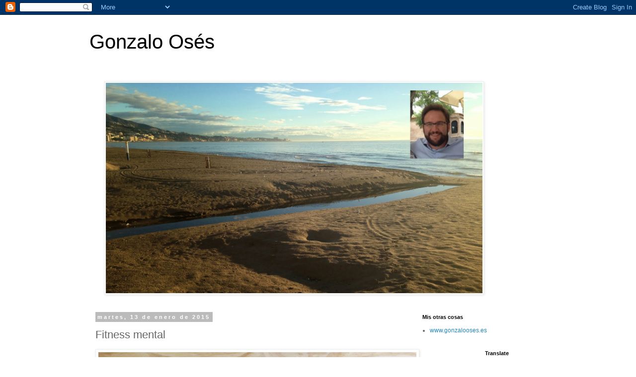

--- FILE ---
content_type: text/html; charset=UTF-8
request_url: https://gonzaloses.blogspot.com/2015/01/fitness-mental.html
body_size: 11039
content:
<!DOCTYPE html>
<html class='v2' dir='ltr' lang='es'>
<head>
<link href='https://www.blogger.com/static/v1/widgets/4128112664-css_bundle_v2.css' rel='stylesheet' type='text/css'/>
<meta content='width=1100' name='viewport'/>
<meta content='text/html; charset=UTF-8' http-equiv='Content-Type'/>
<meta content='blogger' name='generator'/>
<link href='https://gonzaloses.blogspot.com/favicon.ico' rel='icon' type='image/x-icon'/>
<link href='http://gonzaloses.blogspot.com/2015/01/fitness-mental.html' rel='canonical'/>
<link rel="alternate" type="application/atom+xml" title="Gonzalo Osés - Atom" href="https://gonzaloses.blogspot.com/feeds/posts/default" />
<link rel="alternate" type="application/rss+xml" title="Gonzalo Osés - RSS" href="https://gonzaloses.blogspot.com/feeds/posts/default?alt=rss" />
<link rel="service.post" type="application/atom+xml" title="Gonzalo Osés - Atom" href="https://www.blogger.com/feeds/8444510883177880372/posts/default" />

<link rel="alternate" type="application/atom+xml" title="Gonzalo Osés - Atom" href="https://gonzaloses.blogspot.com/feeds/3429261928809937515/comments/default" />
<!--Can't find substitution for tag [blog.ieCssRetrofitLinks]-->
<link href='https://blogger.googleusercontent.com/img/b/R29vZ2xl/AVvXsEhnwLqnQQF2tdyiTjmMXNyOySk26vNb4qR1um9lk_-8rnXWDyFyPpkmBG_miQmN3ozwPuyEc0ZBZRMJ1Q59OJ9AGtjFQsGNkGPaQOIIf_Jq34xIUTbmsyYDhmcT1vK4luCwv-XORVCgbYQ/s1600/Gonzalo_oses_blogger_fitness_mental.JPG' rel='image_src'/>
<meta content='http://gonzaloses.blogspot.com/2015/01/fitness-mental.html' property='og:url'/>
<meta content='Fitness mental' property='og:title'/>
<meta content='    La semana pasada  Marck Zuckerberg  lanzaba un reto, leer un libro cada quince días, para conseguir un conocimiento más profundo. Ya tie...' property='og:description'/>
<meta content='https://blogger.googleusercontent.com/img/b/R29vZ2xl/AVvXsEhnwLqnQQF2tdyiTjmMXNyOySk26vNb4qR1um9lk_-8rnXWDyFyPpkmBG_miQmN3ozwPuyEc0ZBZRMJ1Q59OJ9AGtjFQsGNkGPaQOIIf_Jq34xIUTbmsyYDhmcT1vK4luCwv-XORVCgbYQ/w1200-h630-p-k-no-nu/Gonzalo_oses_blogger_fitness_mental.JPG' property='og:image'/>
<title>Gonzalo Osés: Fitness mental</title>
<style id='page-skin-1' type='text/css'><!--
/*
-----------------------------------------------
Blogger Template Style
Name:     Simple
Designer: Blogger
URL:      www.blogger.com
----------------------------------------------- */
/* Content
----------------------------------------------- */
body {
font: normal normal 12px 'Trebuchet MS', Trebuchet, Verdana, sans-serif;
color: #666666;
background: #ffffff none repeat scroll top left;
padding: 0 0 0 0;
}
html body .region-inner {
min-width: 0;
max-width: 100%;
width: auto;
}
h2 {
font-size: 22px;
}
a:link {
text-decoration:none;
color: #2288bb;
}
a:visited {
text-decoration:none;
color: #888888;
}
a:hover {
text-decoration:underline;
color: #33aaff;
}
.body-fauxcolumn-outer .fauxcolumn-inner {
background: transparent none repeat scroll top left;
_background-image: none;
}
.body-fauxcolumn-outer .cap-top {
position: absolute;
z-index: 1;
height: 400px;
width: 100%;
}
.body-fauxcolumn-outer .cap-top .cap-left {
width: 100%;
background: transparent none repeat-x scroll top left;
_background-image: none;
}
.content-outer {
-moz-box-shadow: 0 0 0 rgba(0, 0, 0, .15);
-webkit-box-shadow: 0 0 0 rgba(0, 0, 0, .15);
-goog-ms-box-shadow: 0 0 0 #333333;
box-shadow: 0 0 0 rgba(0, 0, 0, .15);
margin-bottom: 1px;
}
.content-inner {
padding: 10px 40px;
}
.content-inner {
background-color: #ffffff;
}
/* Header
----------------------------------------------- */
.header-outer {
background: transparent none repeat-x scroll 0 -400px;
_background-image: none;
}
.Header h1 {
font: normal normal 40px 'Trebuchet MS',Trebuchet,Verdana,sans-serif;
color: #000000;
text-shadow: 0 0 0 rgba(0, 0, 0, .2);
}
.Header h1 a {
color: #000000;
}
.Header .description {
font-size: 18px;
color: #000000;
}
.header-inner .Header .titlewrapper {
padding: 22px 0;
}
.header-inner .Header .descriptionwrapper {
padding: 0 0;
}
/* Tabs
----------------------------------------------- */
.tabs-inner .section:first-child {
border-top: 0 solid #dddddd;
}
.tabs-inner .section:first-child ul {
margin-top: -1px;
border-top: 1px solid #dddddd;
border-left: 1px solid #dddddd;
border-right: 1px solid #dddddd;
}
.tabs-inner .widget ul {
background: transparent none repeat-x scroll 0 -800px;
_background-image: none;
border-bottom: 1px solid #dddddd;
margin-top: 0;
margin-left: -30px;
margin-right: -30px;
}
.tabs-inner .widget li a {
display: inline-block;
padding: .6em 1em;
font: normal normal 12px 'Trebuchet MS', Trebuchet, Verdana, sans-serif;
color: #000000;
border-left: 1px solid #ffffff;
border-right: 1px solid #dddddd;
}
.tabs-inner .widget li:first-child a {
border-left: none;
}
.tabs-inner .widget li.selected a, .tabs-inner .widget li a:hover {
color: #000000;
background-color: #eeeeee;
text-decoration: none;
}
/* Columns
----------------------------------------------- */
.main-outer {
border-top: 0 solid transparent;
}
.fauxcolumn-left-outer .fauxcolumn-inner {
border-right: 1px solid transparent;
}
.fauxcolumn-right-outer .fauxcolumn-inner {
border-left: 1px solid transparent;
}
/* Headings
----------------------------------------------- */
div.widget > h2,
div.widget h2.title {
margin: 0 0 1em 0;
font: normal bold 11px 'Trebuchet MS',Trebuchet,Verdana,sans-serif;
color: #000000;
}
/* Widgets
----------------------------------------------- */
.widget .zippy {
color: #999999;
text-shadow: 2px 2px 1px rgba(0, 0, 0, .1);
}
.widget .popular-posts ul {
list-style: none;
}
/* Posts
----------------------------------------------- */
h2.date-header {
font: normal bold 11px Arial, Tahoma, Helvetica, FreeSans, sans-serif;
}
.date-header span {
background-color: #bbbbbb;
color: #ffffff;
padding: 0.4em;
letter-spacing: 3px;
margin: inherit;
}
.main-inner {
padding-top: 35px;
padding-bottom: 65px;
}
.main-inner .column-center-inner {
padding: 0 0;
}
.main-inner .column-center-inner .section {
margin: 0 1em;
}
.post {
margin: 0 0 45px 0;
}
h3.post-title, .comments h4 {
font: normal normal 22px 'Trebuchet MS',Trebuchet,Verdana,sans-serif;
margin: .75em 0 0;
}
.post-body {
font-size: 110%;
line-height: 1.4;
position: relative;
}
.post-body img, .post-body .tr-caption-container, .Profile img, .Image img,
.BlogList .item-thumbnail img {
padding: 2px;
background: #ffffff;
border: 1px solid #eeeeee;
-moz-box-shadow: 1px 1px 5px rgba(0, 0, 0, .1);
-webkit-box-shadow: 1px 1px 5px rgba(0, 0, 0, .1);
box-shadow: 1px 1px 5px rgba(0, 0, 0, .1);
}
.post-body img, .post-body .tr-caption-container {
padding: 5px;
}
.post-body .tr-caption-container {
color: #666666;
}
.post-body .tr-caption-container img {
padding: 0;
background: transparent;
border: none;
-moz-box-shadow: 0 0 0 rgba(0, 0, 0, .1);
-webkit-box-shadow: 0 0 0 rgba(0, 0, 0, .1);
box-shadow: 0 0 0 rgba(0, 0, 0, .1);
}
.post-header {
margin: 0 0 1.5em;
line-height: 1.6;
font-size: 90%;
}
.post-footer {
margin: 20px -2px 0;
padding: 5px 10px;
color: #666666;
background-color: #eeeeee;
border-bottom: 1px solid #eeeeee;
line-height: 1.6;
font-size: 90%;
}
#comments .comment-author {
padding-top: 1.5em;
border-top: 1px solid transparent;
background-position: 0 1.5em;
}
#comments .comment-author:first-child {
padding-top: 0;
border-top: none;
}
.avatar-image-container {
margin: .2em 0 0;
}
#comments .avatar-image-container img {
border: 1px solid #eeeeee;
}
/* Comments
----------------------------------------------- */
.comments .comments-content .icon.blog-author {
background-repeat: no-repeat;
background-image: url([data-uri]);
}
.comments .comments-content .loadmore a {
border-top: 1px solid #999999;
border-bottom: 1px solid #999999;
}
.comments .comment-thread.inline-thread {
background-color: #eeeeee;
}
.comments .continue {
border-top: 2px solid #999999;
}
/* Accents
---------------------------------------------- */
.section-columns td.columns-cell {
border-left: 1px solid transparent;
}
.blog-pager {
background: transparent url(//www.blogblog.com/1kt/simple/paging_dot.png) repeat-x scroll top center;
}
.blog-pager-older-link, .home-link,
.blog-pager-newer-link {
background-color: #ffffff;
padding: 5px;
}
.footer-outer {
border-top: 1px dashed #bbbbbb;
}
/* Mobile
----------------------------------------------- */
body.mobile  {
background-size: auto;
}
.mobile .body-fauxcolumn-outer {
background: transparent none repeat scroll top left;
}
.mobile .body-fauxcolumn-outer .cap-top {
background-size: 100% auto;
}
.mobile .content-outer {
-webkit-box-shadow: 0 0 3px rgba(0, 0, 0, .15);
box-shadow: 0 0 3px rgba(0, 0, 0, .15);
}
.mobile .tabs-inner .widget ul {
margin-left: 0;
margin-right: 0;
}
.mobile .post {
margin: 0;
}
.mobile .main-inner .column-center-inner .section {
margin: 0;
}
.mobile .date-header span {
padding: 0.1em 10px;
margin: 0 -10px;
}
.mobile h3.post-title {
margin: 0;
}
.mobile .blog-pager {
background: transparent none no-repeat scroll top center;
}
.mobile .footer-outer {
border-top: none;
}
.mobile .main-inner, .mobile .footer-inner {
background-color: #ffffff;
}
.mobile-index-contents {
color: #666666;
}
.mobile-link-button {
background-color: #2288bb;
}
.mobile-link-button a:link, .mobile-link-button a:visited {
color: #ffffff;
}
.mobile .tabs-inner .section:first-child {
border-top: none;
}
.mobile .tabs-inner .PageList .widget-content {
background-color: #eeeeee;
color: #000000;
border-top: 1px solid #dddddd;
border-bottom: 1px solid #dddddd;
}
.mobile .tabs-inner .PageList .widget-content .pagelist-arrow {
border-left: 1px solid #dddddd;
}

--></style>
<style id='template-skin-1' type='text/css'><!--
body {
min-width: 1000px;
}
.content-outer, .content-fauxcolumn-outer, .region-inner {
min-width: 1000px;
max-width: 1000px;
_width: 1000px;
}
.main-inner .columns {
padding-left: 0px;
padding-right: 280px;
}
.main-inner .fauxcolumn-center-outer {
left: 0px;
right: 280px;
/* IE6 does not respect left and right together */
_width: expression(this.parentNode.offsetWidth -
parseInt("0px") -
parseInt("280px") + 'px');
}
.main-inner .fauxcolumn-left-outer {
width: 0px;
}
.main-inner .fauxcolumn-right-outer {
width: 280px;
}
.main-inner .column-left-outer {
width: 0px;
right: 100%;
margin-left: -0px;
}
.main-inner .column-right-outer {
width: 280px;
margin-right: -280px;
}
#layout {
min-width: 0;
}
#layout .content-outer {
min-width: 0;
width: 800px;
}
#layout .region-inner {
min-width: 0;
width: auto;
}
body#layout div.add_widget {
padding: 8px;
}
body#layout div.add_widget a {
margin-left: 32px;
}
--></style>
<link href='https://www.blogger.com/dyn-css/authorization.css?targetBlogID=8444510883177880372&amp;zx=da58aca7-8e71-4386-9486-064cccdc39d4' media='none' onload='if(media!=&#39;all&#39;)media=&#39;all&#39;' rel='stylesheet'/><noscript><link href='https://www.blogger.com/dyn-css/authorization.css?targetBlogID=8444510883177880372&amp;zx=da58aca7-8e71-4386-9486-064cccdc39d4' rel='stylesheet'/></noscript>
<meta name='google-adsense-platform-account' content='ca-host-pub-1556223355139109'/>
<meta name='google-adsense-platform-domain' content='blogspot.com'/>

</head>
<body class='loading variant-simplysimple'>
<div class='navbar section' id='navbar' name='Barra de navegación'><div class='widget Navbar' data-version='1' id='Navbar1'><script type="text/javascript">
    function setAttributeOnload(object, attribute, val) {
      if(window.addEventListener) {
        window.addEventListener('load',
          function(){ object[attribute] = val; }, false);
      } else {
        window.attachEvent('onload', function(){ object[attribute] = val; });
      }
    }
  </script>
<div id="navbar-iframe-container"></div>
<script type="text/javascript" src="https://apis.google.com/js/platform.js"></script>
<script type="text/javascript">
      gapi.load("gapi.iframes:gapi.iframes.style.bubble", function() {
        if (gapi.iframes && gapi.iframes.getContext) {
          gapi.iframes.getContext().openChild({
              url: 'https://www.blogger.com/navbar/8444510883177880372?po\x3d3429261928809937515\x26origin\x3dhttps://gonzaloses.blogspot.com',
              where: document.getElementById("navbar-iframe-container"),
              id: "navbar-iframe"
          });
        }
      });
    </script><script type="text/javascript">
(function() {
var script = document.createElement('script');
script.type = 'text/javascript';
script.src = '//pagead2.googlesyndication.com/pagead/js/google_top_exp.js';
var head = document.getElementsByTagName('head')[0];
if (head) {
head.appendChild(script);
}})();
</script>
</div></div>
<div class='body-fauxcolumns'>
<div class='fauxcolumn-outer body-fauxcolumn-outer'>
<div class='cap-top'>
<div class='cap-left'></div>
<div class='cap-right'></div>
</div>
<div class='fauxborder-left'>
<div class='fauxborder-right'></div>
<div class='fauxcolumn-inner'>
</div>
</div>
<div class='cap-bottom'>
<div class='cap-left'></div>
<div class='cap-right'></div>
</div>
</div>
</div>
<div class='content'>
<div class='content-fauxcolumns'>
<div class='fauxcolumn-outer content-fauxcolumn-outer'>
<div class='cap-top'>
<div class='cap-left'></div>
<div class='cap-right'></div>
</div>
<div class='fauxborder-left'>
<div class='fauxborder-right'></div>
<div class='fauxcolumn-inner'>
</div>
</div>
<div class='cap-bottom'>
<div class='cap-left'></div>
<div class='cap-right'></div>
</div>
</div>
</div>
<div class='content-outer'>
<div class='content-cap-top cap-top'>
<div class='cap-left'></div>
<div class='cap-right'></div>
</div>
<div class='fauxborder-left content-fauxborder-left'>
<div class='fauxborder-right content-fauxborder-right'></div>
<div class='content-inner'>
<header>
<div class='header-outer'>
<div class='header-cap-top cap-top'>
<div class='cap-left'></div>
<div class='cap-right'></div>
</div>
<div class='fauxborder-left header-fauxborder-left'>
<div class='fauxborder-right header-fauxborder-right'></div>
<div class='region-inner header-inner'>
<div class='header section' id='header' name='Cabecera'><div class='widget Header' data-version='1' id='Header1'>
<div id='header-inner'>
<div class='titlewrapper'>
<h1 class='title'>
<a href='https://gonzaloses.blogspot.com/'>
Gonzalo Osés
</a>
</h1>
</div>
<div class='descriptionwrapper'>
<p class='description'><span>
</span></p>
</div>
</div>
</div></div>
</div>
</div>
<div class='header-cap-bottom cap-bottom'>
<div class='cap-left'></div>
<div class='cap-right'></div>
</div>
</div>
</header>
<div class='tabs-outer'>
<div class='tabs-cap-top cap-top'>
<div class='cap-left'></div>
<div class='cap-right'></div>
</div>
<div class='fauxborder-left tabs-fauxborder-left'>
<div class='fauxborder-right tabs-fauxborder-right'></div>
<div class='region-inner tabs-inner'>
<div class='tabs section' id='crosscol' name='Multicolumnas'><div class='widget Image' data-version='1' id='Image1'>
<h2>Gonzalo Osés</h2>
<div class='widget-content'>
<img alt='Gonzalo Osés' height='424' id='Image1_img' src='https://blogger.googleusercontent.com/img/b/R29vZ2xl/AVvXsEgsco6Je7aiA4ZzQQof5OtyQBaOkg7ukZMaQ69xdIIQpyzqrWCAeSy98EmR0IOc_qyN3cAIGf_1X6VN_YfGZkB2TkmG-UwFVdxZDtFWoY64duv0cMkqTnGNXyXIDZ0oaDgMPAOanjPTPTc/s1600/Gonzalo_oses_arroyo_real_fuengirola_malaga+recortada+con+foto+de+perfil+copia.jpg' width='758'/>
<br/>
</div>
<div class='clear'></div>
</div></div>
<div class='tabs no-items section' id='crosscol-overflow' name='Cross-Column 2'></div>
</div>
</div>
<div class='tabs-cap-bottom cap-bottom'>
<div class='cap-left'></div>
<div class='cap-right'></div>
</div>
</div>
<div class='main-outer'>
<div class='main-cap-top cap-top'>
<div class='cap-left'></div>
<div class='cap-right'></div>
</div>
<div class='fauxborder-left main-fauxborder-left'>
<div class='fauxborder-right main-fauxborder-right'></div>
<div class='region-inner main-inner'>
<div class='columns fauxcolumns'>
<div class='fauxcolumn-outer fauxcolumn-center-outer'>
<div class='cap-top'>
<div class='cap-left'></div>
<div class='cap-right'></div>
</div>
<div class='fauxborder-left'>
<div class='fauxborder-right'></div>
<div class='fauxcolumn-inner'>
</div>
</div>
<div class='cap-bottom'>
<div class='cap-left'></div>
<div class='cap-right'></div>
</div>
</div>
<div class='fauxcolumn-outer fauxcolumn-left-outer'>
<div class='cap-top'>
<div class='cap-left'></div>
<div class='cap-right'></div>
</div>
<div class='fauxborder-left'>
<div class='fauxborder-right'></div>
<div class='fauxcolumn-inner'>
</div>
</div>
<div class='cap-bottom'>
<div class='cap-left'></div>
<div class='cap-right'></div>
</div>
</div>
<div class='fauxcolumn-outer fauxcolumn-right-outer'>
<div class='cap-top'>
<div class='cap-left'></div>
<div class='cap-right'></div>
</div>
<div class='fauxborder-left'>
<div class='fauxborder-right'></div>
<div class='fauxcolumn-inner'>
</div>
</div>
<div class='cap-bottom'>
<div class='cap-left'></div>
<div class='cap-right'></div>
</div>
</div>
<!-- corrects IE6 width calculation -->
<div class='columns-inner'>
<div class='column-center-outer'>
<div class='column-center-inner'>
<div class='main section' id='main' name='Principal'><div class='widget Blog' data-version='1' id='Blog1'>
<div class='blog-posts hfeed'>

          <div class="date-outer">
        
<h2 class='date-header'><span>martes, 13 de enero de 2015</span></h2>

          <div class="date-posts">
        
<div class='post-outer'>
<div class='post hentry uncustomized-post-template' itemprop='blogPost' itemscope='itemscope' itemtype='http://schema.org/BlogPosting'>
<meta content='https://blogger.googleusercontent.com/img/b/R29vZ2xl/AVvXsEhnwLqnQQF2tdyiTjmMXNyOySk26vNb4qR1um9lk_-8rnXWDyFyPpkmBG_miQmN3ozwPuyEc0ZBZRMJ1Q59OJ9AGtjFQsGNkGPaQOIIf_Jq34xIUTbmsyYDhmcT1vK4luCwv-XORVCgbYQ/s1600/Gonzalo_oses_blogger_fitness_mental.JPG' itemprop='image_url'/>
<meta content='8444510883177880372' itemprop='blogId'/>
<meta content='3429261928809937515' itemprop='postId'/>
<a name='3429261928809937515'></a>
<h3 class='post-title entry-title' itemprop='name'>
Fitness mental
</h3>
<div class='post-header'>
<div class='post-header-line-1'></div>
</div>
<div class='post-body entry-content' id='post-body-3429261928809937515' itemprop='description articleBody'>
<div class="separator" style="clear: both; text-align: center;">
<a href="https://blogger.googleusercontent.com/img/b/R29vZ2xl/AVvXsEhnwLqnQQF2tdyiTjmMXNyOySk26vNb4qR1um9lk_-8rnXWDyFyPpkmBG_miQmN3ozwPuyEc0ZBZRMJ1Q59OJ9AGtjFQsGNkGPaQOIIf_Jq34xIUTbmsyYDhmcT1vK4luCwv-XORVCgbYQ/s1600/Gonzalo_oses_blogger_fitness_mental.JPG" imageanchor="1" style="clear: left; float: left; margin-bottom: 1em; margin-right: 1em;"><img border="0" height="242" src="https://blogger.googleusercontent.com/img/b/R29vZ2xl/AVvXsEhnwLqnQQF2tdyiTjmMXNyOySk26vNb4qR1um9lk_-8rnXWDyFyPpkmBG_miQmN3ozwPuyEc0ZBZRMJ1Q59OJ9AGtjFQsGNkGPaQOIIf_Jq34xIUTbmsyYDhmcT1vK4luCwv-XORVCgbYQ/s1600/Gonzalo_oses_blogger_fitness_mental.JPG" width="640" /></a></div>
<span style="font-family: Helvetica Neue, Arial, Helvetica, sans-serif;"><span style="background-color: white; color: #222222; font-size: 13px;"><br /></span></span>
<span style="font-family: Helvetica Neue, Arial, Helvetica, sans-serif;"><span style="background-color: white; color: #222222; font-size: 13px;"><br /></span></span>
<span style="font-family: Helvetica Neue, Arial, Helvetica, sans-serif;"><span style="background-color: white; color: #222222; font-size: 13px;">La semana pasada&nbsp;<a href="https://m.facebook.com/zuck">Marck Zuckerberg</a></span><span style="background-color: white; color: #222222; font-size: 13px;">&nbsp;lanzaba un reto, leer un libro cada quince días, para conseguir un conocimiento más profundo. Ya tiene 400.000 seguidores que han agotado el libro&nbsp;<a href="http://moisesnaim.com/es/books/el-fin-del-poder/">El fin del poder</a>&nbsp; de <a href="http://moisesnaim.com/es/">Moises Naim</a></span><span style="background-color: white; color: #222222;"><span style="font-size: x-small;">&nbsp;</span></span></span><span style="background-color: white; color: #222222; font-family: 'Helvetica Neue', Arial, Helvetica, sans-serif; font-size: 13px;">(Debate). A lo que se sumaba el artículo de </span><a href="http://www.miquiotero.com/" style="font-family: &#39;Helvetica Neue&#39;, Arial, Helvetica, sans-serif; font-size: 13px;">Miqui Otero</a><span style="background-color: white; color: #222222; font-family: 'Helvetica Neue', Arial, Helvetica, sans-serif; font-size: 13px;">&nbsp;en ICON destacando la técnica de </span><a href="http://austinkleon.com/" style="font-family: &#39;Helvetica Neue&#39;, Arial, Helvetica, sans-serif; font-size: 13px;">Austin Kleon</a><span style="background-color: white; color: #222222; font-family: 'Helvetica Neue', Arial, Helvetica, sans-serif; font-size: 13px;">&nbsp;para leer 70 libros en un año, como uno de los propósitos del 2015.</span><br />
<span style="font-family: Helvetica Neue, Arial, Helvetica, sans-serif;"><br style="background-color: white; color: #222222; font-size: 13px;" /><span style="background-color: white; color: #222222; font-size: 13px;">En mi caso, el método es leer un libro a la semana,&nbsp; y para obligarme, público cada jueves el análisis de la lectura en este blog. Lo cual, hace que mi fuerza de voluntad se refuerce y coja energías, frente al diablillo, que está en constante búsqueda de lo nuevo, lo diferente, lo incompresible... la invención convertida en innovación.&nbsp;</span><br style="background-color: white; color: #222222; font-size: 13px;" /><br style="background-color: white; color: #222222; font-size: 13px;" /><span style="background-color: white; color: #222222; font-size: 13px;">Empecé en diciembre, y sin querer voy saltando entre autor español y foráneo: <a href="https://mobile.twitter.com/walterisaacson">Walter Isaacson</a></span><span style="background-color: white; color: #222222; font-size: 13px;">,&nbsp;</span><a href="http://ristomejide.com/" style="font-size: 13px;">Risto Mejide</a><span style="background-color: white; color: #222222; font-size: 13px;">, <a href="http://www.sethgodin.com/sg/">Seth Godin</a>, &nbsp;<a href="http://mariaacaso.blogspot.com.es/?m=1">María Acaso</a>, y el último fin de semana lo he pasado con <a href="http://fredericmartel.com/">Frédéric Martel</a>,&nbsp;y el próximo desayunaré con <a href="http://abladias.blogspot.com.es/?m=1">Fernando Polo</a>&nbsp;y <a href="http://juanluispolo.com/">Juan Luis Polo</a>&nbsp;y su último libro <a href="http://www.territoriocreativo.es/convocatoria/lanzamiento-de-lidertarios">#Lidertarios</a>.</span></span><br />
<span style="font-family: Helvetica Neue, Arial, Helvetica, sans-serif;"><br style="background-color: white; color: #222222; font-size: 13px;" /><span style="background-color: white; color: #222222; font-size: 13px;">Reconozco que pasar de leer las cabeceras de la prensa en el móvil, a meterme en vena la Biblia "Smart Internet(s): la investigación" de Frédéric con sus 400 páginas en 4 días, ha sido un poco heavy, pero merece la pena al recoger las opiniones de los apóstoles de las diferentes internets, y poner luz a la transición que estamos viviendo. Además, así voy entrenando el cerebro. Parece mentira que sólo utilicemos un 5% del mismo</span></span>
<div style='clear: both;'></div>
</div>
<div class='post-footer'>
<div class='post-footer-line post-footer-line-1'>
<span class='post-author vcard'>
Publicado por
<span class='fn' itemprop='author' itemscope='itemscope' itemtype='http://schema.org/Person'>
<meta content='https://www.blogger.com/profile/17437007706686826125' itemprop='url'/>
<a class='g-profile' href='https://www.blogger.com/profile/17437007706686826125' rel='author' title='author profile'>
<span itemprop='name'>Gonzalo Osés</span>
</a>
</span>
</span>
<span class='post-timestamp'>
en
<meta content='http://gonzaloses.blogspot.com/2015/01/fitness-mental.html' itemprop='url'/>
<a class='timestamp-link' href='https://gonzaloses.blogspot.com/2015/01/fitness-mental.html' rel='bookmark' title='permanent link'><abbr class='published' itemprop='datePublished' title='2015-01-13T02:43:00-08:00'>2:43</abbr></a>
</span>
<span class='post-comment-link'>
</span>
<span class='post-icons'>
<span class='item-action'>
<a href='https://www.blogger.com/email-post/8444510883177880372/3429261928809937515' title='Enviar entrada por correo electrónico'>
<img alt='' class='icon-action' height='13' src='https://resources.blogblog.com/img/icon18_email.gif' width='18'/>
</a>
</span>
<span class='item-control blog-admin pid-902900656'>
<a href='https://www.blogger.com/post-edit.g?blogID=8444510883177880372&postID=3429261928809937515&from=pencil' title='Editar entrada'>
<img alt='' class='icon-action' height='18' src='https://resources.blogblog.com/img/icon18_edit_allbkg.gif' width='18'/>
</a>
</span>
</span>
<div class='post-share-buttons goog-inline-block'>
<a class='goog-inline-block share-button sb-email' href='https://www.blogger.com/share-post.g?blogID=8444510883177880372&postID=3429261928809937515&target=email' target='_blank' title='Enviar por correo electrónico'><span class='share-button-link-text'>Enviar por correo electrónico</span></a><a class='goog-inline-block share-button sb-blog' href='https://www.blogger.com/share-post.g?blogID=8444510883177880372&postID=3429261928809937515&target=blog' onclick='window.open(this.href, "_blank", "height=270,width=475"); return false;' target='_blank' title='Escribe un blog'><span class='share-button-link-text'>Escribe un blog</span></a><a class='goog-inline-block share-button sb-twitter' href='https://www.blogger.com/share-post.g?blogID=8444510883177880372&postID=3429261928809937515&target=twitter' target='_blank' title='Compartir en X'><span class='share-button-link-text'>Compartir en X</span></a><a class='goog-inline-block share-button sb-facebook' href='https://www.blogger.com/share-post.g?blogID=8444510883177880372&postID=3429261928809937515&target=facebook' onclick='window.open(this.href, "_blank", "height=430,width=640"); return false;' target='_blank' title='Compartir con Facebook'><span class='share-button-link-text'>Compartir con Facebook</span></a><a class='goog-inline-block share-button sb-pinterest' href='https://www.blogger.com/share-post.g?blogID=8444510883177880372&postID=3429261928809937515&target=pinterest' target='_blank' title='Compartir en Pinterest'><span class='share-button-link-text'>Compartir en Pinterest</span></a>
</div>
</div>
<div class='post-footer-line post-footer-line-2'>
<span class='post-labels'>
</span>
</div>
<div class='post-footer-line post-footer-line-3'>
<span class='post-location'>
</span>
</div>
</div>
</div>
<div class='comments' id='comments'>
<a name='comments'></a>
<h4>No hay comentarios:</h4>
<div id='Blog1_comments-block-wrapper'>
<dl class='avatar-comment-indent' id='comments-block'>
</dl>
</div>
<p class='comment-footer'>
<div class='comment-form'>
<a name='comment-form'></a>
<h4 id='comment-post-message'>Publicar un comentario</h4>
<p>
</p>
<a href='https://www.blogger.com/comment/frame/8444510883177880372?po=3429261928809937515&hl=es&saa=85391&origin=https://gonzaloses.blogspot.com' id='comment-editor-src'></a>
<iframe allowtransparency='true' class='blogger-iframe-colorize blogger-comment-from-post' frameborder='0' height='410px' id='comment-editor' name='comment-editor' src='' width='100%'></iframe>
<script src='https://www.blogger.com/static/v1/jsbin/1345082660-comment_from_post_iframe.js' type='text/javascript'></script>
<script type='text/javascript'>
      BLOG_CMT_createIframe('https://www.blogger.com/rpc_relay.html');
    </script>
</div>
</p>
</div>
</div>

        </div></div>
      
</div>
<div class='blog-pager' id='blog-pager'>
<span id='blog-pager-newer-link'>
<a class='blog-pager-newer-link' href='https://gonzaloses.blogspot.com/2015/01/eres-smart-y-lo-sabes.html' id='Blog1_blog-pager-newer-link' title='Entrada más reciente'>Entrada más reciente</a>
</span>
<span id='blog-pager-older-link'>
<a class='blog-pager-older-link' href='https://gonzaloses.blogspot.com/2015/01/mas-reduvolution-y-menos-balas.html' id='Blog1_blog-pager-older-link' title='Entrada antigua'>Entrada antigua</a>
</span>
<a class='home-link' href='https://gonzaloses.blogspot.com/'>Inicio</a>
</div>
<div class='clear'></div>
<div class='post-feeds'>
<div class='feed-links'>
Suscribirse a:
<a class='feed-link' href='https://gonzaloses.blogspot.com/feeds/3429261928809937515/comments/default' target='_blank' type='application/atom+xml'>Enviar comentarios (Atom)</a>
</div>
</div>
</div></div>
</div>
</div>
<div class='column-left-outer'>
<div class='column-left-inner'>
<aside>
</aside>
</div>
</div>
<div class='column-right-outer'>
<div class='column-right-inner'>
<aside>
<div class='sidebar section' id='sidebar-right-1'><div class='widget LinkList' data-version='1' id='LinkList1'>
<h2>Mis otras cosas</h2>
<div class='widget-content'>
<ul>
<li><a href='http://gonzalooses.es '>www.gonzalooses.es </a></li>
</ul>
<div class='clear'></div>
</div>
</div></div>
<table border='0' cellpadding='0' cellspacing='0' class='section-columns columns-2'>
<tbody>
<tr>
<td class='first columns-cell'>
<div class='sidebar no-items section' id='sidebar-right-2-1'></div>
</td>
<td class='columns-cell'>
<div class='sidebar section' id='sidebar-right-2-2'><div class='widget Translate' data-version='1' id='Translate1'>
<h2 class='title'>Translate</h2>
<div id='google_translate_element'></div>
<script>
    function googleTranslateElementInit() {
      new google.translate.TranslateElement({
        pageLanguage: 'es',
        autoDisplay: 'true',
        layout: google.translate.TranslateElement.InlineLayout.VERTICAL
      }, 'google_translate_element');
    }
  </script>
<script src='//translate.google.com/translate_a/element.js?cb=googleTranslateElementInit'></script>
<div class='clear'></div>
</div><div class='widget BlogArchive' data-version='1' id='BlogArchive1'>
<h2>Entradas anteriores</h2>
<div class='widget-content'>
<div id='ArchiveList'>
<div id='BlogArchive1_ArchiveList'>
<ul class='flat'>
<li class='archivedate'>
<a href='https://gonzaloses.blogspot.com/2020/05/'>mayo</a> (3)
      </li>
<li class='archivedate'>
<a href='https://gonzaloses.blogspot.com/2020/04/'>abril</a> (1)
      </li>
<li class='archivedate'>
<a href='https://gonzaloses.blogspot.com/2020/03/'>marzo</a> (8)
      </li>
<li class='archivedate'>
<a href='https://gonzaloses.blogspot.com/2020/02/'>febrero</a> (9)
      </li>
<li class='archivedate'>
<a href='https://gonzaloses.blogspot.com/2020/01/'>enero</a> (5)
      </li>
<li class='archivedate'>
<a href='https://gonzaloses.blogspot.com/2019/12/'>diciembre</a> (4)
      </li>
<li class='archivedate'>
<a href='https://gonzaloses.blogspot.com/2019/11/'>noviembre</a> (5)
      </li>
<li class='archivedate'>
<a href='https://gonzaloses.blogspot.com/2019/10/'>octubre</a> (6)
      </li>
<li class='archivedate'>
<a href='https://gonzaloses.blogspot.com/2019/09/'>septiembre</a> (6)
      </li>
<li class='archivedate'>
<a href='https://gonzaloses.blogspot.com/2019/08/'>agosto</a> (9)
      </li>
<li class='archivedate'>
<a href='https://gonzaloses.blogspot.com/2019/07/'>julio</a> (6)
      </li>
<li class='archivedate'>
<a href='https://gonzaloses.blogspot.com/2019/06/'>junio</a> (5)
      </li>
<li class='archivedate'>
<a href='https://gonzaloses.blogspot.com/2019/05/'>mayo</a> (8)
      </li>
<li class='archivedate'>
<a href='https://gonzaloses.blogspot.com/2019/04/'>abril</a> (9)
      </li>
<li class='archivedate'>
<a href='https://gonzaloses.blogspot.com/2019/03/'>marzo</a> (7)
      </li>
<li class='archivedate'>
<a href='https://gonzaloses.blogspot.com/2019/02/'>febrero</a> (7)
      </li>
<li class='archivedate'>
<a href='https://gonzaloses.blogspot.com/2019/01/'>enero</a> (10)
      </li>
<li class='archivedate'>
<a href='https://gonzaloses.blogspot.com/2018/12/'>diciembre</a> (5)
      </li>
<li class='archivedate'>
<a href='https://gonzaloses.blogspot.com/2018/11/'>noviembre</a> (8)
      </li>
<li class='archivedate'>
<a href='https://gonzaloses.blogspot.com/2018/10/'>octubre</a> (8)
      </li>
<li class='archivedate'>
<a href='https://gonzaloses.blogspot.com/2018/09/'>septiembre</a> (1)
      </li>
<li class='archivedate'>
<a href='https://gonzaloses.blogspot.com/2018/07/'>julio</a> (4)
      </li>
<li class='archivedate'>
<a href='https://gonzaloses.blogspot.com/2018/06/'>junio</a> (2)
      </li>
<li class='archivedate'>
<a href='https://gonzaloses.blogspot.com/2018/05/'>mayo</a> (2)
      </li>
<li class='archivedate'>
<a href='https://gonzaloses.blogspot.com/2018/04/'>abril</a> (3)
      </li>
<li class='archivedate'>
<a href='https://gonzaloses.blogspot.com/2018/03/'>marzo</a> (2)
      </li>
<li class='archivedate'>
<a href='https://gonzaloses.blogspot.com/2018/02/'>febrero</a> (6)
      </li>
<li class='archivedate'>
<a href='https://gonzaloses.blogspot.com/2018/01/'>enero</a> (4)
      </li>
<li class='archivedate'>
<a href='https://gonzaloses.blogspot.com/2017/12/'>diciembre</a> (5)
      </li>
<li class='archivedate'>
<a href='https://gonzaloses.blogspot.com/2017/11/'>noviembre</a> (7)
      </li>
<li class='archivedate'>
<a href='https://gonzaloses.blogspot.com/2017/10/'>octubre</a> (4)
      </li>
<li class='archivedate'>
<a href='https://gonzaloses.blogspot.com/2017/09/'>septiembre</a> (5)
      </li>
<li class='archivedate'>
<a href='https://gonzaloses.blogspot.com/2017/08/'>agosto</a> (4)
      </li>
<li class='archivedate'>
<a href='https://gonzaloses.blogspot.com/2017/07/'>julio</a> (4)
      </li>
<li class='archivedate'>
<a href='https://gonzaloses.blogspot.com/2017/06/'>junio</a> (5)
      </li>
<li class='archivedate'>
<a href='https://gonzaloses.blogspot.com/2017/05/'>mayo</a> (2)
      </li>
<li class='archivedate'>
<a href='https://gonzaloses.blogspot.com/2017/03/'>marzo</a> (4)
      </li>
<li class='archivedate'>
<a href='https://gonzaloses.blogspot.com/2017/02/'>febrero</a> (3)
      </li>
<li class='archivedate'>
<a href='https://gonzaloses.blogspot.com/2017/01/'>enero</a> (4)
      </li>
<li class='archivedate'>
<a href='https://gonzaloses.blogspot.com/2016/11/'>noviembre</a> (1)
      </li>
<li class='archivedate'>
<a href='https://gonzaloses.blogspot.com/2016/10/'>octubre</a> (3)
      </li>
<li class='archivedate'>
<a href='https://gonzaloses.blogspot.com/2016/09/'>septiembre</a> (3)
      </li>
<li class='archivedate'>
<a href='https://gonzaloses.blogspot.com/2016/08/'>agosto</a> (1)
      </li>
<li class='archivedate'>
<a href='https://gonzaloses.blogspot.com/2016/07/'>julio</a> (1)
      </li>
<li class='archivedate'>
<a href='https://gonzaloses.blogspot.com/2016/06/'>junio</a> (4)
      </li>
<li class='archivedate'>
<a href='https://gonzaloses.blogspot.com/2016/05/'>mayo</a> (5)
      </li>
<li class='archivedate'>
<a href='https://gonzaloses.blogspot.com/2016/04/'>abril</a> (6)
      </li>
<li class='archivedate'>
<a href='https://gonzaloses.blogspot.com/2016/03/'>marzo</a> (9)
      </li>
<li class='archivedate'>
<a href='https://gonzaloses.blogspot.com/2016/02/'>febrero</a> (8)
      </li>
<li class='archivedate'>
<a href='https://gonzaloses.blogspot.com/2016/01/'>enero</a> (8)
      </li>
<li class='archivedate'>
<a href='https://gonzaloses.blogspot.com/2015/12/'>diciembre</a> (12)
      </li>
<li class='archivedate'>
<a href='https://gonzaloses.blogspot.com/2015/11/'>noviembre</a> (7)
      </li>
<li class='archivedate'>
<a href='https://gonzaloses.blogspot.com/2015/10/'>octubre</a> (9)
      </li>
<li class='archivedate'>
<a href='https://gonzaloses.blogspot.com/2015/09/'>septiembre</a> (8)
      </li>
<li class='archivedate'>
<a href='https://gonzaloses.blogspot.com/2015/08/'>agosto</a> (4)
      </li>
<li class='archivedate'>
<a href='https://gonzaloses.blogspot.com/2015/07/'>julio</a> (5)
      </li>
<li class='archivedate'>
<a href='https://gonzaloses.blogspot.com/2015/06/'>junio</a> (9)
      </li>
<li class='archivedate'>
<a href='https://gonzaloses.blogspot.com/2015/05/'>mayo</a> (8)
      </li>
<li class='archivedate'>
<a href='https://gonzaloses.blogspot.com/2015/04/'>abril</a> (7)
      </li>
<li class='archivedate'>
<a href='https://gonzaloses.blogspot.com/2015/03/'>marzo</a> (12)
      </li>
<li class='archivedate'>
<a href='https://gonzaloses.blogspot.com/2015/02/'>febrero</a> (8)
      </li>
<li class='archivedate'>
<a href='https://gonzaloses.blogspot.com/2015/01/'>enero</a> (9)
      </li>
<li class='archivedate'>
<a href='https://gonzaloses.blogspot.com/2014/12/'>diciembre</a> (7)
      </li>
<li class='archivedate'>
<a href='https://gonzaloses.blogspot.com/2014/11/'>noviembre</a> (4)
      </li>
<li class='archivedate'>
<a href='https://gonzaloses.blogspot.com/2014/10/'>octubre</a> (5)
      </li>
<li class='archivedate'>
<a href='https://gonzaloses.blogspot.com/2014/09/'>septiembre</a> (2)
      </li>
<li class='archivedate'>
<a href='https://gonzaloses.blogspot.com/2014/07/'>julio</a> (4)
      </li>
<li class='archivedate'>
<a href='https://gonzaloses.blogspot.com/2014/06/'>junio</a> (5)
      </li>
<li class='archivedate'>
<a href='https://gonzaloses.blogspot.com/2011/03/'>marzo</a> (2)
      </li>
</ul>
</div>
</div>
<div class='clear'></div>
</div>
</div></div>
</td>
</tr>
</tbody>
</table>
<div class='sidebar no-items section' id='sidebar-right-3'></div>
</aside>
</div>
</div>
</div>
<div style='clear: both'></div>
<!-- columns -->
</div>
<!-- main -->
</div>
</div>
<div class='main-cap-bottom cap-bottom'>
<div class='cap-left'></div>
<div class='cap-right'></div>
</div>
</div>
<footer>
<div class='footer-outer'>
<div class='footer-cap-top cap-top'>
<div class='cap-left'></div>
<div class='cap-right'></div>
</div>
<div class='fauxborder-left footer-fauxborder-left'>
<div class='fauxborder-right footer-fauxborder-right'></div>
<div class='region-inner footer-inner'>
<div class='foot no-items section' id='footer-1'></div>
<table border='0' cellpadding='0' cellspacing='0' class='section-columns columns-2'>
<tbody>
<tr>
<td class='first columns-cell'>
<div class='foot no-items section' id='footer-2-1'></div>
</td>
<td class='columns-cell'>
<div class='foot section' id='footer-2-2'><div class='widget Subscribe' data-version='1' id='Subscribe1'>
<div style='white-space:nowrap'>
<h2 class='title'>Suscribirse a</h2>
<div class='widget-content'>
<div class='subscribe-wrapper subscribe-type-POST'>
<div class='subscribe expanded subscribe-type-POST' id='SW_READER_LIST_Subscribe1POST' style='display:none;'>
<div class='top'>
<span class='inner' onclick='return(_SW_toggleReaderList(event, "Subscribe1POST"));'>
<img class='subscribe-dropdown-arrow' src='https://resources.blogblog.com/img/widgets/arrow_dropdown.gif'/>
<img align='absmiddle' alt='' border='0' class='feed-icon' src='https://resources.blogblog.com/img/icon_feed12.png'/>
Entradas
</span>
<div class='feed-reader-links'>
<a class='feed-reader-link' href='https://www.netvibes.com/subscribe.php?url=https%3A%2F%2Fgonzaloses.blogspot.com%2Ffeeds%2Fposts%2Fdefault' target='_blank'>
<img src='https://resources.blogblog.com/img/widgets/subscribe-netvibes.png'/>
</a>
<a class='feed-reader-link' href='https://add.my.yahoo.com/content?url=https%3A%2F%2Fgonzaloses.blogspot.com%2Ffeeds%2Fposts%2Fdefault' target='_blank'>
<img src='https://resources.blogblog.com/img/widgets/subscribe-yahoo.png'/>
</a>
<a class='feed-reader-link' href='https://gonzaloses.blogspot.com/feeds/posts/default' target='_blank'>
<img align='absmiddle' class='feed-icon' src='https://resources.blogblog.com/img/icon_feed12.png'/>
                  Atom
                </a>
</div>
</div>
<div class='bottom'></div>
</div>
<div class='subscribe' id='SW_READER_LIST_CLOSED_Subscribe1POST' onclick='return(_SW_toggleReaderList(event, "Subscribe1POST"));'>
<div class='top'>
<span class='inner'>
<img class='subscribe-dropdown-arrow' src='https://resources.blogblog.com/img/widgets/arrow_dropdown.gif'/>
<span onclick='return(_SW_toggleReaderList(event, "Subscribe1POST"));'>
<img align='absmiddle' alt='' border='0' class='feed-icon' src='https://resources.blogblog.com/img/icon_feed12.png'/>
Entradas
</span>
</span>
</div>
<div class='bottom'></div>
</div>
</div>
<div class='subscribe-wrapper subscribe-type-PER_POST'>
<div class='subscribe expanded subscribe-type-PER_POST' id='SW_READER_LIST_Subscribe1PER_POST' style='display:none;'>
<div class='top'>
<span class='inner' onclick='return(_SW_toggleReaderList(event, "Subscribe1PER_POST"));'>
<img class='subscribe-dropdown-arrow' src='https://resources.blogblog.com/img/widgets/arrow_dropdown.gif'/>
<img align='absmiddle' alt='' border='0' class='feed-icon' src='https://resources.blogblog.com/img/icon_feed12.png'/>
Comentarios
</span>
<div class='feed-reader-links'>
<a class='feed-reader-link' href='https://www.netvibes.com/subscribe.php?url=https%3A%2F%2Fgonzaloses.blogspot.com%2Ffeeds%2F3429261928809937515%2Fcomments%2Fdefault' target='_blank'>
<img src='https://resources.blogblog.com/img/widgets/subscribe-netvibes.png'/>
</a>
<a class='feed-reader-link' href='https://add.my.yahoo.com/content?url=https%3A%2F%2Fgonzaloses.blogspot.com%2Ffeeds%2F3429261928809937515%2Fcomments%2Fdefault' target='_blank'>
<img src='https://resources.blogblog.com/img/widgets/subscribe-yahoo.png'/>
</a>
<a class='feed-reader-link' href='https://gonzaloses.blogspot.com/feeds/3429261928809937515/comments/default' target='_blank'>
<img align='absmiddle' class='feed-icon' src='https://resources.blogblog.com/img/icon_feed12.png'/>
                  Atom
                </a>
</div>
</div>
<div class='bottom'></div>
</div>
<div class='subscribe' id='SW_READER_LIST_CLOSED_Subscribe1PER_POST' onclick='return(_SW_toggleReaderList(event, "Subscribe1PER_POST"));'>
<div class='top'>
<span class='inner'>
<img class='subscribe-dropdown-arrow' src='https://resources.blogblog.com/img/widgets/arrow_dropdown.gif'/>
<span onclick='return(_SW_toggleReaderList(event, "Subscribe1PER_POST"));'>
<img align='absmiddle' alt='' border='0' class='feed-icon' src='https://resources.blogblog.com/img/icon_feed12.png'/>
Comentarios
</span>
</span>
</div>
<div class='bottom'></div>
</div>
</div>
<div style='clear:both'></div>
</div>
</div>
<div class='clear'></div>
</div></div>
</td>
</tr>
</tbody>
</table>
<!-- outside of the include in order to lock Attribution widget -->
<div class='foot section' id='footer-3' name='Pie de página'><div class='widget Attribution' data-version='1' id='Attribution1'>
<div class='widget-content' style='text-align: center;'>
Tema Sencillo. Con la tecnología de <a href='https://www.blogger.com' target='_blank'>Blogger</a>.
</div>
<div class='clear'></div>
</div></div>
</div>
</div>
<div class='footer-cap-bottom cap-bottom'>
<div class='cap-left'></div>
<div class='cap-right'></div>
</div>
</div>
</footer>
<!-- content -->
</div>
</div>
<div class='content-cap-bottom cap-bottom'>
<div class='cap-left'></div>
<div class='cap-right'></div>
</div>
</div>
</div>
<script type='text/javascript'>
    window.setTimeout(function() {
        document.body.className = document.body.className.replace('loading', '');
      }, 10);
  </script>

<script type="text/javascript" src="https://www.blogger.com/static/v1/widgets/1350801215-widgets.js"></script>
<script type='text/javascript'>
window['__wavt'] = 'AOuZoY6tJH-h2JCVlOfPB-yGCVKAyfU-gw:1768250346795';_WidgetManager._Init('//www.blogger.com/rearrange?blogID\x3d8444510883177880372','//gonzaloses.blogspot.com/2015/01/fitness-mental.html','8444510883177880372');
_WidgetManager._SetDataContext([{'name': 'blog', 'data': {'blogId': '8444510883177880372', 'title': 'Gonzalo Os\xe9s', 'url': 'https://gonzaloses.blogspot.com/2015/01/fitness-mental.html', 'canonicalUrl': 'http://gonzaloses.blogspot.com/2015/01/fitness-mental.html', 'homepageUrl': 'https://gonzaloses.blogspot.com/', 'searchUrl': 'https://gonzaloses.blogspot.com/search', 'canonicalHomepageUrl': 'http://gonzaloses.blogspot.com/', 'blogspotFaviconUrl': 'https://gonzaloses.blogspot.com/favicon.ico', 'bloggerUrl': 'https://www.blogger.com', 'hasCustomDomain': false, 'httpsEnabled': true, 'enabledCommentProfileImages': true, 'gPlusViewType': 'FILTERED_POSTMOD', 'adultContent': false, 'analyticsAccountNumber': '', 'encoding': 'UTF-8', 'locale': 'es', 'localeUnderscoreDelimited': 'es', 'languageDirection': 'ltr', 'isPrivate': false, 'isMobile': false, 'isMobileRequest': false, 'mobileClass': '', 'isPrivateBlog': false, 'isDynamicViewsAvailable': true, 'feedLinks': '\x3clink rel\x3d\x22alternate\x22 type\x3d\x22application/atom+xml\x22 title\x3d\x22Gonzalo Os\xe9s - Atom\x22 href\x3d\x22https://gonzaloses.blogspot.com/feeds/posts/default\x22 /\x3e\n\x3clink rel\x3d\x22alternate\x22 type\x3d\x22application/rss+xml\x22 title\x3d\x22Gonzalo Os\xe9s - RSS\x22 href\x3d\x22https://gonzaloses.blogspot.com/feeds/posts/default?alt\x3drss\x22 /\x3e\n\x3clink rel\x3d\x22service.post\x22 type\x3d\x22application/atom+xml\x22 title\x3d\x22Gonzalo Os\xe9s - Atom\x22 href\x3d\x22https://www.blogger.com/feeds/8444510883177880372/posts/default\x22 /\x3e\n\n\x3clink rel\x3d\x22alternate\x22 type\x3d\x22application/atom+xml\x22 title\x3d\x22Gonzalo Os\xe9s - Atom\x22 href\x3d\x22https://gonzaloses.blogspot.com/feeds/3429261928809937515/comments/default\x22 /\x3e\n', 'meTag': '', 'adsenseHostId': 'ca-host-pub-1556223355139109', 'adsenseHasAds': false, 'adsenseAutoAds': false, 'boqCommentIframeForm': true, 'loginRedirectParam': '', 'view': '', 'dynamicViewsCommentsSrc': '//www.blogblog.com/dynamicviews/4224c15c4e7c9321/js/comments.js', 'dynamicViewsScriptSrc': '//www.blogblog.com/dynamicviews/617ee3b89bd337b4', 'plusOneApiSrc': 'https://apis.google.com/js/platform.js', 'disableGComments': true, 'interstitialAccepted': false, 'sharing': {'platforms': [{'name': 'Obtener enlace', 'key': 'link', 'shareMessage': 'Obtener enlace', 'target': ''}, {'name': 'Facebook', 'key': 'facebook', 'shareMessage': 'Compartir en Facebook', 'target': 'facebook'}, {'name': 'Escribe un blog', 'key': 'blogThis', 'shareMessage': 'Escribe un blog', 'target': 'blog'}, {'name': 'X', 'key': 'twitter', 'shareMessage': 'Compartir en X', 'target': 'twitter'}, {'name': 'Pinterest', 'key': 'pinterest', 'shareMessage': 'Compartir en Pinterest', 'target': 'pinterest'}, {'name': 'Correo electr\xf3nico', 'key': 'email', 'shareMessage': 'Correo electr\xf3nico', 'target': 'email'}], 'disableGooglePlus': true, 'googlePlusShareButtonWidth': 0, 'googlePlusBootstrap': '\x3cscript type\x3d\x22text/javascript\x22\x3ewindow.___gcfg \x3d {\x27lang\x27: \x27es\x27};\x3c/script\x3e'}, 'hasCustomJumpLinkMessage': false, 'jumpLinkMessage': 'Leer m\xe1s', 'pageType': 'item', 'postId': '3429261928809937515', 'postImageThumbnailUrl': 'https://blogger.googleusercontent.com/img/b/R29vZ2xl/AVvXsEhnwLqnQQF2tdyiTjmMXNyOySk26vNb4qR1um9lk_-8rnXWDyFyPpkmBG_miQmN3ozwPuyEc0ZBZRMJ1Q59OJ9AGtjFQsGNkGPaQOIIf_Jq34xIUTbmsyYDhmcT1vK4luCwv-XORVCgbYQ/s72-c/Gonzalo_oses_blogger_fitness_mental.JPG', 'postImageUrl': 'https://blogger.googleusercontent.com/img/b/R29vZ2xl/AVvXsEhnwLqnQQF2tdyiTjmMXNyOySk26vNb4qR1um9lk_-8rnXWDyFyPpkmBG_miQmN3ozwPuyEc0ZBZRMJ1Q59OJ9AGtjFQsGNkGPaQOIIf_Jq34xIUTbmsyYDhmcT1vK4luCwv-XORVCgbYQ/s1600/Gonzalo_oses_blogger_fitness_mental.JPG', 'pageName': 'Fitness mental', 'pageTitle': 'Gonzalo Os\xe9s: Fitness mental'}}, {'name': 'features', 'data': {}}, {'name': 'messages', 'data': {'edit': 'Editar', 'linkCopiedToClipboard': 'El enlace se ha copiado en el Portapapeles.', 'ok': 'Aceptar', 'postLink': 'Enlace de la entrada'}}, {'name': 'template', 'data': {'name': 'Simple', 'localizedName': 'Sencillo', 'isResponsive': false, 'isAlternateRendering': false, 'isCustom': false, 'variant': 'simplysimple', 'variantId': 'simplysimple'}}, {'name': 'view', 'data': {'classic': {'name': 'classic', 'url': '?view\x3dclassic'}, 'flipcard': {'name': 'flipcard', 'url': '?view\x3dflipcard'}, 'magazine': {'name': 'magazine', 'url': '?view\x3dmagazine'}, 'mosaic': {'name': 'mosaic', 'url': '?view\x3dmosaic'}, 'sidebar': {'name': 'sidebar', 'url': '?view\x3dsidebar'}, 'snapshot': {'name': 'snapshot', 'url': '?view\x3dsnapshot'}, 'timeslide': {'name': 'timeslide', 'url': '?view\x3dtimeslide'}, 'isMobile': false, 'title': 'Fitness mental', 'description': '    La semana pasada\xa0 Marck Zuckerberg \xa0lanzaba un reto, leer un libro cada quince d\xedas, para conseguir un conocimiento m\xe1s profundo. Ya tie...', 'featuredImage': 'https://blogger.googleusercontent.com/img/b/R29vZ2xl/AVvXsEhnwLqnQQF2tdyiTjmMXNyOySk26vNb4qR1um9lk_-8rnXWDyFyPpkmBG_miQmN3ozwPuyEc0ZBZRMJ1Q59OJ9AGtjFQsGNkGPaQOIIf_Jq34xIUTbmsyYDhmcT1vK4luCwv-XORVCgbYQ/s1600/Gonzalo_oses_blogger_fitness_mental.JPG', 'url': 'https://gonzaloses.blogspot.com/2015/01/fitness-mental.html', 'type': 'item', 'isSingleItem': true, 'isMultipleItems': false, 'isError': false, 'isPage': false, 'isPost': true, 'isHomepage': false, 'isArchive': false, 'isLabelSearch': false, 'postId': 3429261928809937515}}]);
_WidgetManager._RegisterWidget('_NavbarView', new _WidgetInfo('Navbar1', 'navbar', document.getElementById('Navbar1'), {}, 'displayModeFull'));
_WidgetManager._RegisterWidget('_HeaderView', new _WidgetInfo('Header1', 'header', document.getElementById('Header1'), {}, 'displayModeFull'));
_WidgetManager._RegisterWidget('_ImageView', new _WidgetInfo('Image1', 'crosscol', document.getElementById('Image1'), {'resize': true}, 'displayModeFull'));
_WidgetManager._RegisterWidget('_BlogView', new _WidgetInfo('Blog1', 'main', document.getElementById('Blog1'), {'cmtInteractionsEnabled': false, 'lightboxEnabled': true, 'lightboxModuleUrl': 'https://www.blogger.com/static/v1/jsbin/1633826892-lbx__es.js', 'lightboxCssUrl': 'https://www.blogger.com/static/v1/v-css/828616780-lightbox_bundle.css'}, 'displayModeFull'));
_WidgetManager._RegisterWidget('_LinkListView', new _WidgetInfo('LinkList1', 'sidebar-right-1', document.getElementById('LinkList1'), {}, 'displayModeFull'));
_WidgetManager._RegisterWidget('_TranslateView', new _WidgetInfo('Translate1', 'sidebar-right-2-2', document.getElementById('Translate1'), {}, 'displayModeFull'));
_WidgetManager._RegisterWidget('_BlogArchiveView', new _WidgetInfo('BlogArchive1', 'sidebar-right-2-2', document.getElementById('BlogArchive1'), {'languageDirection': 'ltr', 'loadingMessage': 'Cargando\x26hellip;'}, 'displayModeFull'));
_WidgetManager._RegisterWidget('_SubscribeView', new _WidgetInfo('Subscribe1', 'footer-2-2', document.getElementById('Subscribe1'), {}, 'displayModeFull'));
_WidgetManager._RegisterWidget('_AttributionView', new _WidgetInfo('Attribution1', 'footer-3', document.getElementById('Attribution1'), {}, 'displayModeFull'));
</script>
</body>
</html>